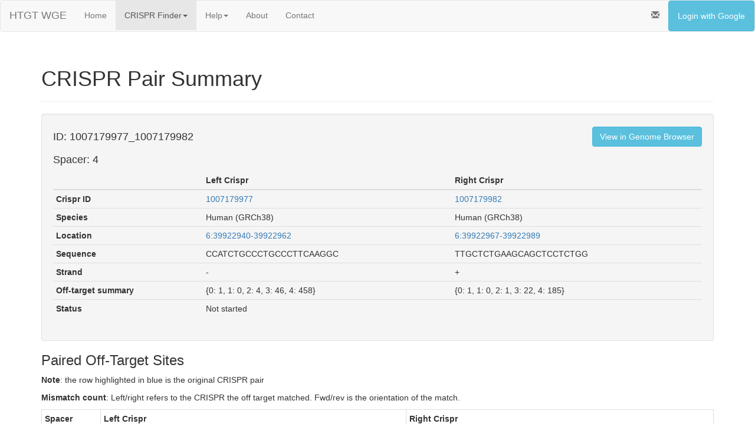

--- FILE ---
content_type: text/html; charset=utf-8
request_url: https://wge.stemcell.sanger.ac.uk/crispr_pair/1007179977_1007179982
body_size: 4707
content:
<!DOCTYPE html>
<html lang="en">
<head>
<style type="text/css">
.navbar-default .navbar-nav > li > .dropdown-menu > li > a:hover,
.navbar-default .navbar-nav > li > .dropdown-menu > li > a:focus {
  color: #ffffff;
  background-color: #3691c8;
}
.navbar-default .navbar-nav > li > .dropdown-menu > li > .divider {
  background-color: #3691c8;
}
.navbar-default .navbar-nav .open .dropdown-menu > .active > a,
.navbar-default .navbar-nav .open .dropdown-menu > .active > a:hover,
.navbar-default .navbar-nav .open .dropdown-menu > .active > a:focus {
  color: #ffffff;
  background-color: #3691c8;
}

.tabs > .active > a,
.tabs > .active > a:hover,
.tabs > .active > a:focus {
  color: #ffffff;
  background-color: #3691c8;
}
.navbar-nav > .open > a,
.navbar-nav > .open > a:hover,
.navbar-nav > .open > a:focus {
  color: #ffffff;
  background-color: #3691c8;
}
.navbar-default .navbar-toggle {
  border-color: #3691c8;
}
.navbar-default .navbar-toggle:hover,
.navbar-default .navbar-toggle:focus {
  background-color: #3691c8;
}</style>
    <meta http-equiv="Content-type" content="text/html; charset=" />
    <meta name="viewport" content="width=device-width, initial-scale=1.0">
    <title>CRISPR Pair Report</title>


    <link rel="stylesheet" href="https://wge.stemcell.sanger.ac.uk/static/css/jquery-ui-1.12.0.custom.css" />
    <link rel="stylesheet" href="https://maxcdn.bootstrapcdn.com/bootstrap/3.3.7/css/bootstrap.min.css" integrity="sha384-BVYiiSIFeK1dGmJRAkycuHAHRg32OmUcww7on3RYdg4Va+PmSTsz/K68vbdEjh4u" crossorigin="anonymous">
    <link rel="stylesheet" href="https://wge.stemcell.sanger.ac.uk/static/css/style.css?id=5" />
    <link rel="shortcut icon" type="image/x-icon" href="https://wge.stemcell.sanger.ac.uk/favicon.ico">

    <script src="https://wge.stemcell.sanger.ac.uk/static/js/jquery-3.7.1.min.js"></script>
    <script src="https://wge.stemcell.sanger.ac.uk/static/js/jquery-migrate-3.5.2.min.js"></script>
    <script src="https://wge.stemcell.sanger.ac.uk/static/js/jquery-ui-1.12.0.custom.min.js"></script>
    <script type="text/javascript">
      //set this here so all js classes can know the base_url
      var base_url = "https://wge.stemcell.sanger.ac.uk/"
    </script>
    <!-- Added nonsense param to url to force browser to reload the js file -->
    <script src="https://wge.stemcell.sanger.ac.uk/static/js/wge-utils.js?i=25"></script>

    <!-- Poller for the design status progress bar -->
    <script src="https://wge.stemcell.sanger.ac.uk/static/js/poller.js"></script>

    <!--<script src="//code.jquery.com/ui/1.11.4/jquery-ui.js"></script> -->
    <script src="https://maxcdn.bootstrapcdn.com/bootstrap/3.3.7/js/bootstrap.min.js" integrity="sha384-Tc5IQib027qvyjSMfHjOMaLkfuWVxZxUPnCJA7l2mCWNIpG9mGCD8wGNIcPD7Txa" crossorigin="anonymous"></script>
    <!-- HTML5 Shim and Respond.js IE8 support of HTML5 elements and media queries -->
    <!-- WARNING: Respond.js doesn't work if you view the page via file:// -->
    <!--[if lt IE 9]>
      <script src="https://oss.maxcdn.com/libs/html5shiv/3.7.0/html5shiv.js"></script>
      <script src="https://oss.maxcdn.com/libs/respond.js/1.3.0/respond.min.js"></script>
    <![endif]-->
</head>
<body>

    <div class="navbar navbar-default">
        <div class="container-fluid">
          <div class="navbar-header">
            <a class="navbar-brand" href="https://wge.stemcell.sanger.ac.uk/">HTGT WGE          </a>
      </div>
          <ul class="nav navbar-nav tabs">
            <li >
              <a href="https://wge.stemcell.sanger.ac.uk/">Home</a>
            </li>


            <li class="dropdown active" >
              <a href="#" class="dropdown-toggle" data-toggle="dropdown">CRISPR Finder<b class="caret"></b></a>
              <ul class="dropdown-menu">
                <li><a href="https://wge.stemcell.sanger.ac.uk/find_crisprs">Search by Gene</a></li>
                <li><a href="https://wge.stemcell.sanger.ac.uk/search_by_seq">Search by Sequence</a></li>
                <li><a href="https://wge.stemcell.sanger.ac.uk/find_crisprs_id">Search by ID</a></li>
                <li class="divider"></li>
                <li><a href="https://wge.stemcell.sanger.ac.uk/find_off_targets_by_seq">Off-Targets by Sequence</a></li>
                <li class="divider"></li>
                <li><a href="https://wge.stemcell.sanger.ac.uk/crispr_library_design">Generate CRISPR Library</a></li>
                <li><a href="https://wge.stemcell.sanger.ac.uk/crispr_library_jobs">View CRISPR Library Jobs</a></li>
                <li class="divider"></li>
                <li><a href="https://wge.stemcell.sanger.ac.uk/crispr_lists">View CRISPR Lists</a></li>
              </ul>
            </li>

            <li class="dropdown ">
              <a href="#" class="dropdown-toggle" data-toggle="dropdown">Help<b class="caret"></b></a>
              <ul class="dropdown-menu">
                <li>
                  <a href="https://wge.stemcell.sanger.ac.uk/crispr_help">CRISPR Finder</a>
                </li>
                <li>
                  <a href="https://wge.stemcell.sanger.ac.uk/cell_line_help">Custom cell lines</a>
                </li>
                <li>
                  <a href="https://wge.stemcell.sanger.ac.uk/developer_help">Developer Information</a>
                </li>
              </ul>
            </li>

            <li >
              <a href="https://wge.stemcell.sanger.ac.uk/about">About</a>
            </li>

            <li >
              <a href="https://wge.stemcell.sanger.ac.uk/contact">Contact</a>
            </li>
          </ul>
          <ul class='nav navbar-nav navbar-right'>

            <li data-toggle="modal" data-target="#announceModal" ><a><i class="glyphicon glyphicon-envelope"></i></a></li>
            <div class="modal fade" role="dialog" id="announceModal" aria-labelledby="basicModal" aria-hidden="true">
    <div class="modal-dialog">
        <div class="modal-content">
            <div class="modal-header">
                <button type="button" class="close" data-dismiss="modal"><span aria-hidden="true">&times;</span><span class="sr-only"></span></button>
                <h4 class="modal-title">Announcements</h4>
            </div>
            <div class="modal-body">

            </div>
        </div>
    </div>
</div>
<script type="text/javascript">

$('#announceModal').on('shown.bs.modal', function(e) {
    var sys = 'wge';
    console.log(sys);
    if (sys == 'lims') {
        $.getJSON( "https://wge.stemcell.sanger.ac.uk/public_api/announcements" + "?sys=" + sys, function(data){
            splitData(data);
        });
    } else {
        $.getJSON( "https://wge.stemcell.sanger.ac.uk/api/announcements" + "?sys=" + sys, function(data){
            splitData(data);
        });

    }

});

function splitData(data) {
    console.log(data);
    testData = data;
    var highPriority = data.high;
    var normalPriority = data.normal;
    addRows(highPriority, 'warning');
    addRows(normalPriority, 'info');
}

function addRows(rows, type) {
    for (var count = 0; count < rows.length; count++) {
        if ($('.modal-body').text().indexOf(rows[count].message) == -1) {
            $('.modal-body').append('<div class="alert alert-' + type + ' alertModal"><h4><strong>' + rows[count].created + ':</strong> ' + rows[count].message + '</h4></div>');
        }
    }
}
</script>


           
            <li><a href="https://wge.stemcell.sanger.ac.uk/login" class="btn btn-info" style="color:white">Login with Google</a></li>
           
          </ul>
      </div>
    </div>
    

    <div id="page_container" class="container">
      <!-- general error box for javascript to use -->
        <div class="alert alert-danger alert-dismissable" id="alert_error" style="display:none">
          <button type="button" class="close" data-dismiss="alert" aria-hidden="true">&times;</button>
          <span></span>
        </div>

        <!-- catalyst error message disply taken from LIMS2 -->
        
        
        

        
        <div class="page-header">
          <h1>CRISPR Pair Summary</h1>
        </div>
        

        





<!--
To use these you must run:
PROCESS contact

inside a template toolkit directive
-->












<style type="text/css">
.mismatch {
  color: #FF0000;
}
</style>

<script type="text/javascript">
  //these vars come from template toolkit
  var species     = "Grch38";
  var pair_id     = "1007179977_1007179982";

  //we use this for doing the mismatch counts
  var l_seq   = "CCATCTGCCCTGCCCTTCAAGGC";
  var r_seq   = "TTGCTCTGAAGCAGCTCCTCTGG";


  //split seq into grna and pam
  $(document).ready( function() {

    //function to handle bookmarking of crispr pair
    $("#bookmark").click(function (event){
      event.preventDefault();
      var b = document.getElementById("bookmark");
      var uri = "https://wge.stemcell.sanger.ac.uk/bookmark_crispr_pair";

      toggle_bookmark(b, uri, pair_id, "Crispr Pair");
    });

    //quick hack to sort the pairs so i can get a screenshot
    var rows = {};
    var keys = [];
    $("#offtarget_table .ots").each(function() {
      var tr = $(this);

      //this is pretty hacky, we basically recompute the mismatches,
      //but we do that in the individual page too, so whatever I guess

      //colour both the left and right off target
      //seqs[0] is the left, seqs[1] is the right
      var seqs = tr.children(".seq"), mm = tr.children(".mm");
      for ( var i = 0; i < 2; i++ ) {
        var seq = $( seqs[i] );
        var summary = check_str( seq.text() );

        seq.html( summary.str );
        $(mm[i]).text( summary.total + " (" + summary.match + ")" );
      }

      var spacer = parseInt( $(this).children(".spacer").text() );

      //only add unique spacer lengths to the keys array
      //as everything is stored in an array
      if (rows[spacer]) {
        rows[spacer].push(tr);
      }
      else {
        keys.push(spacer);
        rows[spacer] = [tr];
      }

    });

    //sort keys with biggest first
    var tbl_top = $("#spacer_row");
    keys.sort(function(a,b) { return b - a; });

    //insert each element above the last, so smallest is first
    for ( var i = 0; i < keys.length; i++ ) {
      //we group by spacer which means some of the items here are an array,
      //if they have the same spacer length.
      var spacer_rows = rows[keys[i]];
      for ( var j = 0; j < spacer_rows.length; j++ ) {
        spacer_rows[j].insertAfter( tbl_top );
      }
    }

    //move the original one to the top of the table
    $("#offtarget_table .info").insertAfter( tbl_top );

    //add functionality to off target button
    $(".ots-button").click( function(event) {
        //stop it from submitting the form
        event.preventDefault();

        $(this).hide();
        $('#offtarget_table tr:last').after('<tr><td colspan="9" style="text-align: center" id="progressbar">Computing off-targets now...<div class="progress progress-striped active"><div class="bar" style="width: 100%"></div></div></td></tr>');
        var ids = this.value.split("_");
        $.when( find_off_targets_for_pair(species, ids[0], ids[1]) ).done(function (){
            location.reload();
        }).fail(function(error) {
            $('#progressbar').text(error.responseJSON.error)
        });
    });

  });

function check_str(text) {
  text_r = text.revcom();

  //get all possible matches
  var all = [
    l_seq.match_str(text,   {"match": "Left Fwd"}),
    l_seq.match_str(text_r, {"match": "Left Rev"}),
    r_seq.match_str(text,   {"match": "Right Fwd"}),
    r_seq.match_str(text_r, {"match": "Right Rev"})
  ];

  var smallest = all[0];

  for (var i=1; i < all.length; i++) {
    if ( all[i].total < smallest.total ) {
      smallest = all[i];
    }
    else if ( all[i].total == smallest.total ) {
      //TODO: something useful here? this is probably adequate
      console.log("Found identical mismatch counts for " + text);
      smallest.match += ", " + all[i].match;
    }
  }

  return smallest;
}
</script>

<div class="well">

  <table class="crispr_report_table">
  <tr>
    <td><h4>ID: 1007179977_1007179982</h4></td>
    <td>
  <a class='btn btn-info pull-right' href="https://wge.stemcell.sanger.ac.uk/genoverse_browse?crispr_pair_id=1007179977_1007179982&view_paired=1">
      <i class="icon-eye-open icon-white"></i>
      View in Genome Browser
  </a>
    </td>
  <tr>
    <td><h4>Spacer: 4</h4></td>
    <td>
  
    </td>
  </tr>
  </table>

  <table class="table table-condensed">
    <thead>
      <tr>
        <th></th>
        <th>Left Crispr</th>
        <th>Right Crispr</th>
      </tr>
    </thead>
    <tbody>
      <tr>
        <th>Crispr ID</th>
        <td><a href="https://wge.stemcell.sanger.ac.uk/crispr/1007179977">1007179977</a></td>
        <td><a href="https://wge.stemcell.sanger.ac.uk/crispr/1007179982">1007179982</td>
      </tr>
      <tr>
        <th>Species</th>
        <td>Human (GRCh38)</td>
        <td>Human (GRCh38)</td>
      </tr>
      <tr>
        <th>Location</th>
        <td class="location">  
  
    
    
        
    
    <a href='https://www.ensembl.org/Homo_Sapiens/Location/View?r=6:39922940-39922962'>6:39922940-39922962</a>
  </td>
        <td class="location">  
  
    
    
        
    
    <a href='https://www.ensembl.org/Homo_Sapiens/Location/View?r=6:39922967-39922989'>6:39922967-39922989</a>
  </td>
      </tr>
      <tr>
        <th>Sequence</th>
        <td>CCATCTGCCCTGCCCTTCAAGGC</td>
        <td>TTGCTCTGAAGCAGCTCCTCTGG</td>
      </tr>
      <tr>
        <th>Strand</th>
        <td>-</td>
        <td>+</td>
      </tr>
      <tr>
        <th>Off-target summary</th>
        <td>{0: 1, 1: 0, 2: 4, 3: 46, 4: 458}</td>
        <td>{0: 1, 1: 0, 2: 1, 3: 22, 4: 185}</td>
      </tr>

      <tr>
        <th>Status</th>
        <td colspan="2">            Not started        </td>
      </tr>
    </tbody>
  </table>
</div>

<h3>Paired Off-Target Sites</h3>
<p><b>Note</b>: the row highlighted in blue is the original CRISPR pair<br/></p>
<p><b>Mismatch count</b>: Left/right refers to the CRISPR the off target matched. Fwd/rev is the orientation of the match.</p>

<table class='table table-bordered table-condensed' style="max-width: none;" id='offtarget_table'>
  <tr>
    <th>Spacer</th>
    <th colspan="4">Left Crispr</th>
    <th colspan="4">Right Crispr</th>
  </tr>
  <tr id="spacer_row">
    <th></th>
    <th>Location</th>
    <th>Sequence</th>
    <th>Mismatches</th>
    <th>Strand</th>
    <th>Location</th>
    <th>Sequence</th>
    <th>Mismatches</th>
    <th>Strand</th>
  </tr>
  <!-- <tr id="spacer_row"><td colspan="9"></td></tr>-->


  <tr>
    <td colspan="9" style="text-align: center">
      No off target data available for this pair!
      
      <button class="btn btn-block ots-button" value="1007179977_1007179982">Find off targets</button>
      
    </td>
  </tr>

</table>

    </div>
<script type="text/javascript">

var _gaq = _gaq || [];
_gaq.push(['_setAccount', 'UA-43136334-3']);
_gaq.push(['_trackPageview']);

(function() {
  var ga = document.createElement('script'); ga.type = 'text/javascript'; ga.async = true;
  ga.src = ('https:' == document.location.protocol ? 'https://ssl' : 'http://www') + '.google-analytics.com/ga.js';
  var s = document.getElementsByTagName('script')[0]; s.parentNode.insertBefore(ga, s);
})();
// replaced with 'data-toggle="modal" data-target="#announceModal"' on the envelope element
/*function getAnnouncements(){
    $('#announceModal').modal();
}*/

</script>
</body>
</html>
